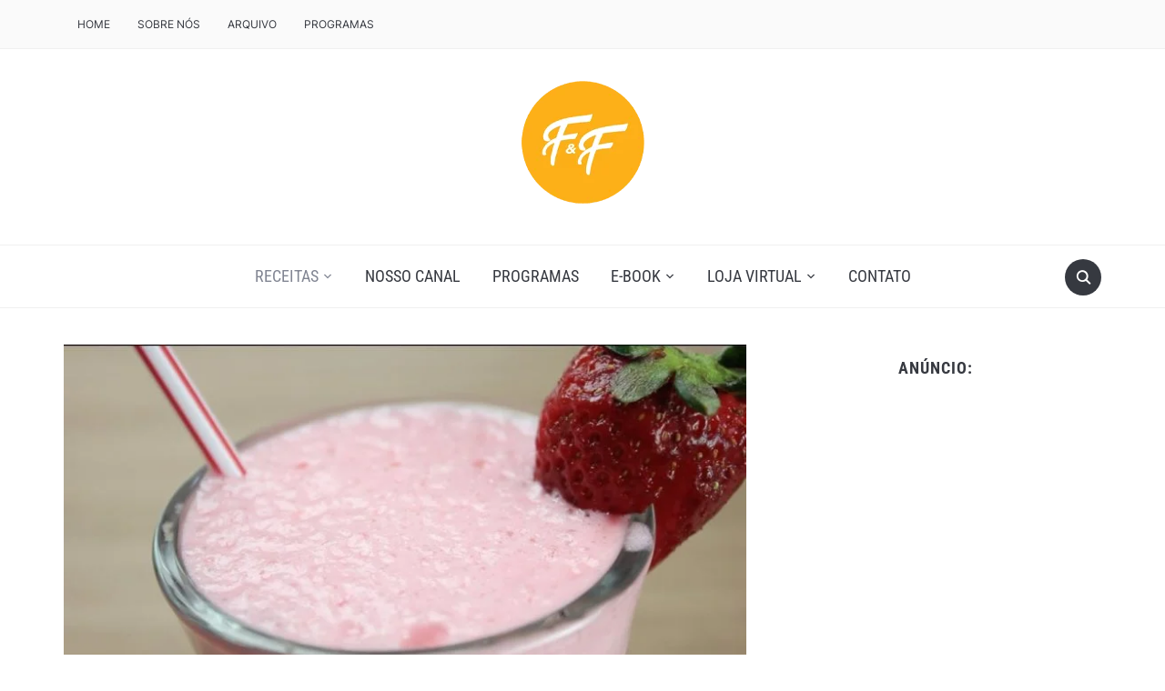

--- FILE ---
content_type: text/html; charset=UTF-8
request_url: https://fastandfit.com.br/milk-shake-fit-de-morango/
body_size: 25082
content:
<!DOCTYPE html>
<html lang="pt-BR">

<head>
	<meta charset="UTF-8" />
	<meta name="viewport" content="width=device-width, initial-scale=1">

	<link rel="profile" href="http://gmpg.org/xfn/11" />
	<link rel="pingback" href="https://fastandfit.com.br/xmlrpc.php" />
    <link rel="preload" as="font" href="https://fastandfit.com.br/wp-content/themes/foodica/assets/fonts/foodica.ttf" type="font/ttf" crossorigin>

	<meta name='robots' content='index, follow, max-image-preview:large, max-snippet:-1, max-video-preview:-1' />

<!-- Google Tag Manager for WordPress by gtm4wp.com -->
<script data-cfasync="false" data-pagespeed-no-defer>
	var gtm4wp_datalayer_name = "dataLayer";
	var dataLayer = dataLayer || [];
</script>
<!-- End Google Tag Manager for WordPress by gtm4wp.com -->
	<!-- This site is optimized with the Yoast SEO plugin v23.0 - https://yoast.com/wordpress/plugins/seo/ -->
	<title>Delicioso Milk Shake Fit de Morango - Fast &amp; Fit Brasil</title>
	<meta name="description" content="Milk Shake Fit de Morango! Receita de minuto: rápidos, fáceis e saudáveis! Auxília no emagrecimento com saúde e na Reeducação Alimentar!" />
	<link rel="canonical" href="https://fastandfit.com.br/milk-shake-fit-de-morango/" />
	<meta property="og:locale" content="pt_BR" />
	<meta property="og:type" content="article" />
	<meta property="og:title" content="Delicioso Milk Shake Fit de Morango - Fast &amp; Fit Brasil" />
	<meta property="og:description" content="Milk Shake Fit de Morango! Receita de minuto: rápidos, fáceis e saudáveis! Auxília no emagrecimento com saúde e na Reeducação Alimentar!" />
	<meta property="og:url" content="https://fastandfit.com.br/milk-shake-fit-de-morango/" />
	<meta property="og:site_name" content="Fast &amp; Fit Brasil" />
	<meta property="article:publisher" content="http://www.facebook.com/fastandfitbrasil" />
	<meta property="article:published_time" content="2019-05-16T19:42:18+00:00" />
	<meta property="article:modified_time" content="2020-12-09T00:54:46+00:00" />
	<meta property="og:image" content="https://fastandfit.com.br/wp-content/uploads/2019/05/maxresdefault-1-6.jpg" />
	<meta property="og:image:width" content="1280" />
	<meta property="og:image:height" content="720" />
	<meta property="og:image:type" content="image/jpeg" />
	<meta name="author" content="admin" />
	<meta name="twitter:card" content="summary_large_image" />
	<meta name="twitter:creator" content="@fastandfitbr" />
	<meta name="twitter:site" content="@fastandfitbr" />
	<meta name="twitter:label1" content="Escrito por" />
	<meta name="twitter:data1" content="admin" />
	<meta name="twitter:label2" content="Est. tempo de leitura" />
	<meta name="twitter:data2" content="1 minuto" />
	<script type="application/ld+json" class="yoast-schema-graph">{"@context":"https://schema.org","@graph":[{"@type":"Article","@id":"https://fastandfit.com.br/milk-shake-fit-de-morango/#article","isPartOf":{"@id":"https://fastandfit.com.br/milk-shake-fit-de-morango/"},"author":{"name":"admin","@id":"https://fastandfit.com.br/#/schema/person/f40a06a521cd2acb15e4e70a578587f5"},"headline":"Milk Shake Fit de Morango","datePublished":"2019-05-16T19:42:18+00:00","dateModified":"2020-12-09T00:54:46+00:00","mainEntityOfPage":{"@id":"https://fastandfit.com.br/milk-shake-fit-de-morango/"},"wordCount":270,"commentCount":2,"publisher":{"@id":"https://fastandfit.com.br/#organization"},"image":{"@id":"https://fastandfit.com.br/milk-shake-fit-de-morango/#primaryimage"},"thumbnailUrl":"https://fastandfit.com.br/wp-content/uploads/2019/05/maxresdefault-1-6.jpg","keywords":["emagrecer","emagrecimento","milk shake fit","milk shake light","milkshake","morango","receitas com suplemento","receitas do minuto","receitas fácil","receitas fit","receitas fit fáceis","seca barriga","seca gordura"],"articleSection":["Receitas","Snacks","Sobremesas","Sucos e Detox"],"inLanguage":"pt-BR","potentialAction":[{"@type":"CommentAction","name":"Comment","target":["https://fastandfit.com.br/milk-shake-fit-de-morango/#respond"]}]},{"@type":"WebPage","@id":"https://fastandfit.com.br/milk-shake-fit-de-morango/","url":"https://fastandfit.com.br/milk-shake-fit-de-morango/","name":"Delicioso Milk Shake Fit de Morango - Fast &amp; Fit Brasil","isPartOf":{"@id":"https://fastandfit.com.br/#website"},"primaryImageOfPage":{"@id":"https://fastandfit.com.br/milk-shake-fit-de-morango/#primaryimage"},"image":{"@id":"https://fastandfit.com.br/milk-shake-fit-de-morango/#primaryimage"},"thumbnailUrl":"https://fastandfit.com.br/wp-content/uploads/2019/05/maxresdefault-1-6.jpg","datePublished":"2019-05-16T19:42:18+00:00","dateModified":"2020-12-09T00:54:46+00:00","description":"Milk Shake Fit de Morango! Receita de minuto: rápidos, fáceis e saudáveis! Auxília no emagrecimento com saúde e na Reeducação Alimentar!","breadcrumb":{"@id":"https://fastandfit.com.br/milk-shake-fit-de-morango/#breadcrumb"},"inLanguage":"pt-BR","potentialAction":[{"@type":"ReadAction","target":["https://fastandfit.com.br/milk-shake-fit-de-morango/"]}]},{"@type":"ImageObject","inLanguage":"pt-BR","@id":"https://fastandfit.com.br/milk-shake-fit-de-morango/#primaryimage","url":"https://fastandfit.com.br/wp-content/uploads/2019/05/maxresdefault-1-6.jpg","contentUrl":"https://fastandfit.com.br/wp-content/uploads/2019/05/maxresdefault-1-6.jpg","width":1280,"height":720,"caption":"Milk Shake Fit de Morango"},{"@type":"BreadcrumbList","@id":"https://fastandfit.com.br/milk-shake-fit-de-morango/#breadcrumb","itemListElement":[{"@type":"ListItem","position":1,"name":"Início","item":"https://fastandfit.com.br/"},{"@type":"ListItem","position":2,"name":"Milk Shake Fit de Morango"}]},{"@type":"WebSite","@id":"https://fastandfit.com.br/#website","url":"https://fastandfit.com.br/","name":"Fast and Fit Brasil","description":"","publisher":{"@id":"https://fastandfit.com.br/#organization"},"potentialAction":[{"@type":"SearchAction","target":{"@type":"EntryPoint","urlTemplate":"https://fastandfit.com.br/?s={search_term_string}"},"query-input":"required name=search_term_string"}],"inLanguage":"pt-BR"},{"@type":"Organization","@id":"https://fastandfit.com.br/#organization","name":"Fast & Fit Brasil","url":"https://fastandfit.com.br/","logo":{"@type":"ImageObject","inLanguage":"pt-BR","@id":"https://fastandfit.com.br/#/schema/logo/image/","url":"https://fastandfit.com.br/wp-content/uploads/2019/07/logo-e1581513952666.png","contentUrl":"https://fastandfit.com.br/wp-content/uploads/2019/07/logo-e1581513952666.png","width":246,"height":67,"caption":"Fast & Fit Brasil"},"image":{"@id":"https://fastandfit.com.br/#/schema/logo/image/"},"sameAs":["http://www.facebook.com/fastandfitbrasil","https://x.com/fastandfitbr","http://www.instagram.com/fastandfitbrasil","http://youtube.com/FASTFITBRASIL"]},{"@type":"Person","@id":"https://fastandfit.com.br/#/schema/person/f40a06a521cd2acb15e4e70a578587f5","name":"admin"}]}</script>
	<!-- / Yoast SEO plugin. -->


<link rel='dns-prefetch' href='//assets.pinterest.com' />
<link rel='dns-prefetch' href='//www.googletagmanager.com' />
<link rel='dns-prefetch' href='//pagead2.googlesyndication.com' />
<link rel="alternate" type="application/rss+xml" title="Feed para Fast &amp; Fit Brasil &raquo;" href="https://fastandfit.com.br/feed/" />
<link rel="alternate" type="application/rss+xml" title="Feed de comentários para Fast &amp; Fit Brasil &raquo;" href="https://fastandfit.com.br/comments/feed/" />
<link rel="alternate" type="application/rss+xml" title="Feed de comentários para Fast &amp; Fit Brasil &raquo; Milk Shake Fit de Morango" href="https://fastandfit.com.br/milk-shake-fit-de-morango/feed/" />
		<!-- This site uses the Google Analytics by ExactMetrics plugin v8.11.1 - Using Analytics tracking - https://www.exactmetrics.com/ -->
							<script src="//www.googletagmanager.com/gtag/js?id=G-QYVNBY6J20"  data-cfasync="false" data-wpfc-render="false" type="text/javascript" async></script>
			<script data-cfasync="false" data-wpfc-render="false" type="text/javascript">
				var em_version = '8.11.1';
				var em_track_user = true;
				var em_no_track_reason = '';
								var ExactMetricsDefaultLocations = {"page_location":"https:\/\/fastandfit.com.br\/milk-shake-fit-de-morango\/","page_referrer":"https:\/\/fastandfit.com.br\/milk-shake-fit-de-morango"};
								if ( typeof ExactMetricsPrivacyGuardFilter === 'function' ) {
					var ExactMetricsLocations = (typeof ExactMetricsExcludeQuery === 'object') ? ExactMetricsPrivacyGuardFilter( ExactMetricsExcludeQuery ) : ExactMetricsPrivacyGuardFilter( ExactMetricsDefaultLocations );
				} else {
					var ExactMetricsLocations = (typeof ExactMetricsExcludeQuery === 'object') ? ExactMetricsExcludeQuery : ExactMetricsDefaultLocations;
				}

								var disableStrs = [
										'ga-disable-G-QYVNBY6J20',
									];

				/* Function to detect opted out users */
				function __gtagTrackerIsOptedOut() {
					for (var index = 0; index < disableStrs.length; index++) {
						if (document.cookie.indexOf(disableStrs[index] + '=true') > -1) {
							return true;
						}
					}

					return false;
				}

				/* Disable tracking if the opt-out cookie exists. */
				if (__gtagTrackerIsOptedOut()) {
					for (var index = 0; index < disableStrs.length; index++) {
						window[disableStrs[index]] = true;
					}
				}

				/* Opt-out function */
				function __gtagTrackerOptout() {
					for (var index = 0; index < disableStrs.length; index++) {
						document.cookie = disableStrs[index] + '=true; expires=Thu, 31 Dec 2099 23:59:59 UTC; path=/';
						window[disableStrs[index]] = true;
					}
				}

				if ('undefined' === typeof gaOptout) {
					function gaOptout() {
						__gtagTrackerOptout();
					}
				}
								window.dataLayer = window.dataLayer || [];

				window.ExactMetricsDualTracker = {
					helpers: {},
					trackers: {},
				};
				if (em_track_user) {
					function __gtagDataLayer() {
						dataLayer.push(arguments);
					}

					function __gtagTracker(type, name, parameters) {
						if (!parameters) {
							parameters = {};
						}

						if (parameters.send_to) {
							__gtagDataLayer.apply(null, arguments);
							return;
						}

						if (type === 'event') {
														parameters.send_to = exactmetrics_frontend.v4_id;
							var hookName = name;
							if (typeof parameters['event_category'] !== 'undefined') {
								hookName = parameters['event_category'] + ':' + name;
							}

							if (typeof ExactMetricsDualTracker.trackers[hookName] !== 'undefined') {
								ExactMetricsDualTracker.trackers[hookName](parameters);
							} else {
								__gtagDataLayer('event', name, parameters);
							}
							
						} else {
							__gtagDataLayer.apply(null, arguments);
						}
					}

					__gtagTracker('js', new Date());
					__gtagTracker('set', {
						'developer_id.dNDMyYj': true,
											});
					if ( ExactMetricsLocations.page_location ) {
						__gtagTracker('set', ExactMetricsLocations);
					}
										__gtagTracker('config', 'G-QYVNBY6J20', {"forceSSL":"true"} );
										window.gtag = __gtagTracker;										(function () {
						/* https://developers.google.com/analytics/devguides/collection/analyticsjs/ */
						/* ga and __gaTracker compatibility shim. */
						var noopfn = function () {
							return null;
						};
						var newtracker = function () {
							return new Tracker();
						};
						var Tracker = function () {
							return null;
						};
						var p = Tracker.prototype;
						p.get = noopfn;
						p.set = noopfn;
						p.send = function () {
							var args = Array.prototype.slice.call(arguments);
							args.unshift('send');
							__gaTracker.apply(null, args);
						};
						var __gaTracker = function () {
							var len = arguments.length;
							if (len === 0) {
								return;
							}
							var f = arguments[len - 1];
							if (typeof f !== 'object' || f === null || typeof f.hitCallback !== 'function') {
								if ('send' === arguments[0]) {
									var hitConverted, hitObject = false, action;
									if ('event' === arguments[1]) {
										if ('undefined' !== typeof arguments[3]) {
											hitObject = {
												'eventAction': arguments[3],
												'eventCategory': arguments[2],
												'eventLabel': arguments[4],
												'value': arguments[5] ? arguments[5] : 1,
											}
										}
									}
									if ('pageview' === arguments[1]) {
										if ('undefined' !== typeof arguments[2]) {
											hitObject = {
												'eventAction': 'page_view',
												'page_path': arguments[2],
											}
										}
									}
									if (typeof arguments[2] === 'object') {
										hitObject = arguments[2];
									}
									if (typeof arguments[5] === 'object') {
										Object.assign(hitObject, arguments[5]);
									}
									if ('undefined' !== typeof arguments[1].hitType) {
										hitObject = arguments[1];
										if ('pageview' === hitObject.hitType) {
											hitObject.eventAction = 'page_view';
										}
									}
									if (hitObject) {
										action = 'timing' === arguments[1].hitType ? 'timing_complete' : hitObject.eventAction;
										hitConverted = mapArgs(hitObject);
										__gtagTracker('event', action, hitConverted);
									}
								}
								return;
							}

							function mapArgs(args) {
								var arg, hit = {};
								var gaMap = {
									'eventCategory': 'event_category',
									'eventAction': 'event_action',
									'eventLabel': 'event_label',
									'eventValue': 'event_value',
									'nonInteraction': 'non_interaction',
									'timingCategory': 'event_category',
									'timingVar': 'name',
									'timingValue': 'value',
									'timingLabel': 'event_label',
									'page': 'page_path',
									'location': 'page_location',
									'title': 'page_title',
									'referrer' : 'page_referrer',
								};
								for (arg in args) {
																		if (!(!args.hasOwnProperty(arg) || !gaMap.hasOwnProperty(arg))) {
										hit[gaMap[arg]] = args[arg];
									} else {
										hit[arg] = args[arg];
									}
								}
								return hit;
							}

							try {
								f.hitCallback();
							} catch (ex) {
							}
						};
						__gaTracker.create = newtracker;
						__gaTracker.getByName = newtracker;
						__gaTracker.getAll = function () {
							return [];
						};
						__gaTracker.remove = noopfn;
						__gaTracker.loaded = true;
						window['__gaTracker'] = __gaTracker;
					})();
									} else {
										console.log("");
					(function () {
						function __gtagTracker() {
							return null;
						}

						window['__gtagTracker'] = __gtagTracker;
						window['gtag'] = __gtagTracker;
					})();
									}
			</script>
							<!-- / Google Analytics by ExactMetrics -->
		<script type="text/javascript">
/* <![CDATA[ */
window._wpemojiSettings = {"baseUrl":"https:\/\/s.w.org\/images\/core\/emoji\/15.0.3\/72x72\/","ext":".png","svgUrl":"https:\/\/s.w.org\/images\/core\/emoji\/15.0.3\/svg\/","svgExt":".svg","source":{"concatemoji":"https:\/\/fastandfit.com.br\/wp-includes\/js\/wp-emoji-release.min.js?ver=6.5.5"}};
/*! This file is auto-generated */
!function(i,n){var o,s,e;function c(e){try{var t={supportTests:e,timestamp:(new Date).valueOf()};sessionStorage.setItem(o,JSON.stringify(t))}catch(e){}}function p(e,t,n){e.clearRect(0,0,e.canvas.width,e.canvas.height),e.fillText(t,0,0);var t=new Uint32Array(e.getImageData(0,0,e.canvas.width,e.canvas.height).data),r=(e.clearRect(0,0,e.canvas.width,e.canvas.height),e.fillText(n,0,0),new Uint32Array(e.getImageData(0,0,e.canvas.width,e.canvas.height).data));return t.every(function(e,t){return e===r[t]})}function u(e,t,n){switch(t){case"flag":return n(e,"\ud83c\udff3\ufe0f\u200d\u26a7\ufe0f","\ud83c\udff3\ufe0f\u200b\u26a7\ufe0f")?!1:!n(e,"\ud83c\uddfa\ud83c\uddf3","\ud83c\uddfa\u200b\ud83c\uddf3")&&!n(e,"\ud83c\udff4\udb40\udc67\udb40\udc62\udb40\udc65\udb40\udc6e\udb40\udc67\udb40\udc7f","\ud83c\udff4\u200b\udb40\udc67\u200b\udb40\udc62\u200b\udb40\udc65\u200b\udb40\udc6e\u200b\udb40\udc67\u200b\udb40\udc7f");case"emoji":return!n(e,"\ud83d\udc26\u200d\u2b1b","\ud83d\udc26\u200b\u2b1b")}return!1}function f(e,t,n){var r="undefined"!=typeof WorkerGlobalScope&&self instanceof WorkerGlobalScope?new OffscreenCanvas(300,150):i.createElement("canvas"),a=r.getContext("2d",{willReadFrequently:!0}),o=(a.textBaseline="top",a.font="600 32px Arial",{});return e.forEach(function(e){o[e]=t(a,e,n)}),o}function t(e){var t=i.createElement("script");t.src=e,t.defer=!0,i.head.appendChild(t)}"undefined"!=typeof Promise&&(o="wpEmojiSettingsSupports",s=["flag","emoji"],n.supports={everything:!0,everythingExceptFlag:!0},e=new Promise(function(e){i.addEventListener("DOMContentLoaded",e,{once:!0})}),new Promise(function(t){var n=function(){try{var e=JSON.parse(sessionStorage.getItem(o));if("object"==typeof e&&"number"==typeof e.timestamp&&(new Date).valueOf()<e.timestamp+604800&&"object"==typeof e.supportTests)return e.supportTests}catch(e){}return null}();if(!n){if("undefined"!=typeof Worker&&"undefined"!=typeof OffscreenCanvas&&"undefined"!=typeof URL&&URL.createObjectURL&&"undefined"!=typeof Blob)try{var e="postMessage("+f.toString()+"("+[JSON.stringify(s),u.toString(),p.toString()].join(",")+"));",r=new Blob([e],{type:"text/javascript"}),a=new Worker(URL.createObjectURL(r),{name:"wpTestEmojiSupports"});return void(a.onmessage=function(e){c(n=e.data),a.terminate(),t(n)})}catch(e){}c(n=f(s,u,p))}t(n)}).then(function(e){for(var t in e)n.supports[t]=e[t],n.supports.everything=n.supports.everything&&n.supports[t],"flag"!==t&&(n.supports.everythingExceptFlag=n.supports.everythingExceptFlag&&n.supports[t]);n.supports.everythingExceptFlag=n.supports.everythingExceptFlag&&!n.supports.flag,n.DOMReady=!1,n.readyCallback=function(){n.DOMReady=!0}}).then(function(){return e}).then(function(){var e;n.supports.everything||(n.readyCallback(),(e=n.source||{}).concatemoji?t(e.concatemoji):e.wpemoji&&e.twemoji&&(t(e.twemoji),t(e.wpemoji)))}))}((window,document),window._wpemojiSettings);
/* ]]> */
</script>
<!-- fastandfit.com.br is managing ads with Advanced Ads --><script id="fasta-ready">
			window.advanced_ads_ready=function(e,a){a=a||"complete";var d=function(e){return"interactive"===a?"loading"!==e:"complete"===e};d(document.readyState)?e():document.addEventListener("readystatechange",(function(a){d(a.target.readyState)&&e()}),{once:"interactive"===a})},window.advanced_ads_ready_queue=window.advanced_ads_ready_queue||[];		</script>
		
<style id='wp-emoji-styles-inline-css' type='text/css'>

	img.wp-smiley, img.emoji {
		display: inline !important;
		border: none !important;
		box-shadow: none !important;
		height: 1em !important;
		width: 1em !important;
		margin: 0 0.07em !important;
		vertical-align: -0.1em !important;
		background: none !important;
		padding: 0 !important;
	}
</style>
<link rel='stylesheet' id='wp-block-library-css' href='https://fastandfit.com.br/wp-includes/css/dist/block-library/style.min.css?ver=6.5.5' type='text/css' media='all' />
<style id='wp-block-library-theme-inline-css' type='text/css'>
.wp-block-audio figcaption{color:#555;font-size:13px;text-align:center}.is-dark-theme .wp-block-audio figcaption{color:#ffffffa6}.wp-block-audio{margin:0 0 1em}.wp-block-code{border:1px solid #ccc;border-radius:4px;font-family:Menlo,Consolas,monaco,monospace;padding:.8em 1em}.wp-block-embed figcaption{color:#555;font-size:13px;text-align:center}.is-dark-theme .wp-block-embed figcaption{color:#ffffffa6}.wp-block-embed{margin:0 0 1em}.blocks-gallery-caption{color:#555;font-size:13px;text-align:center}.is-dark-theme .blocks-gallery-caption{color:#ffffffa6}.wp-block-image figcaption{color:#555;font-size:13px;text-align:center}.is-dark-theme .wp-block-image figcaption{color:#ffffffa6}.wp-block-image{margin:0 0 1em}.wp-block-pullquote{border-bottom:4px solid;border-top:4px solid;color:currentColor;margin-bottom:1.75em}.wp-block-pullquote cite,.wp-block-pullquote footer,.wp-block-pullquote__citation{color:currentColor;font-size:.8125em;font-style:normal;text-transform:uppercase}.wp-block-quote{border-left:.25em solid;margin:0 0 1.75em;padding-left:1em}.wp-block-quote cite,.wp-block-quote footer{color:currentColor;font-size:.8125em;font-style:normal;position:relative}.wp-block-quote.has-text-align-right{border-left:none;border-right:.25em solid;padding-left:0;padding-right:1em}.wp-block-quote.has-text-align-center{border:none;padding-left:0}.wp-block-quote.is-large,.wp-block-quote.is-style-large,.wp-block-quote.is-style-plain{border:none}.wp-block-search .wp-block-search__label{font-weight:700}.wp-block-search__button{border:1px solid #ccc;padding:.375em .625em}:where(.wp-block-group.has-background){padding:1.25em 2.375em}.wp-block-separator.has-css-opacity{opacity:.4}.wp-block-separator{border:none;border-bottom:2px solid;margin-left:auto;margin-right:auto}.wp-block-separator.has-alpha-channel-opacity{opacity:1}.wp-block-separator:not(.is-style-wide):not(.is-style-dots){width:100px}.wp-block-separator.has-background:not(.is-style-dots){border-bottom:none;height:1px}.wp-block-separator.has-background:not(.is-style-wide):not(.is-style-dots){height:2px}.wp-block-table{margin:0 0 1em}.wp-block-table td,.wp-block-table th{word-break:normal}.wp-block-table figcaption{color:#555;font-size:13px;text-align:center}.is-dark-theme .wp-block-table figcaption{color:#ffffffa6}.wp-block-video figcaption{color:#555;font-size:13px;text-align:center}.is-dark-theme .wp-block-video figcaption{color:#ffffffa6}.wp-block-video{margin:0 0 1em}.wp-block-template-part.has-background{margin-bottom:0;margin-top:0;padding:1.25em 2.375em}
</style>
<link rel='stylesheet' id='wpzoom-rcb-block-style-css-css' href='https://fastandfit.com.br/wp-content/plugins/recipe-card-blocks-by-wpzoom/dist/blocks.style.build.css?ver=3.3.1' type='text/css' media='all' />
<link rel='stylesheet' id='wpzoom-rcb-block-icon-fonts-css-css' href='https://fastandfit.com.br/wp-content/plugins/recipe-card-blocks-by-wpzoom/dist/assets/css/icon-fonts.build.css?ver=3.3.1' type='text/css' media='all' />
<style id='classic-theme-styles-inline-css' type='text/css'>
/*! This file is auto-generated */
.wp-block-button__link{color:#fff;background-color:#32373c;border-radius:9999px;box-shadow:none;text-decoration:none;padding:calc(.667em + 2px) calc(1.333em + 2px);font-size:1.125em}.wp-block-file__button{background:#32373c;color:#fff;text-decoration:none}
</style>
<style id='global-styles-inline-css' type='text/css'>
body{--wp--preset--color--black: #000000;--wp--preset--color--cyan-bluish-gray: #abb8c3;--wp--preset--color--white: #ffffff;--wp--preset--color--pale-pink: #f78da7;--wp--preset--color--vivid-red: #cf2e2e;--wp--preset--color--luminous-vivid-orange: #ff6900;--wp--preset--color--luminous-vivid-amber: #fcb900;--wp--preset--color--light-green-cyan: #7bdcb5;--wp--preset--color--vivid-green-cyan: #00d084;--wp--preset--color--pale-cyan-blue: #8ed1fc;--wp--preset--color--vivid-cyan-blue: #0693e3;--wp--preset--color--vivid-purple: #9b51e0;--wp--preset--gradient--vivid-cyan-blue-to-vivid-purple: linear-gradient(135deg,rgba(6,147,227,1) 0%,rgb(155,81,224) 100%);--wp--preset--gradient--light-green-cyan-to-vivid-green-cyan: linear-gradient(135deg,rgb(122,220,180) 0%,rgb(0,208,130) 100%);--wp--preset--gradient--luminous-vivid-amber-to-luminous-vivid-orange: linear-gradient(135deg,rgba(252,185,0,1) 0%,rgba(255,105,0,1) 100%);--wp--preset--gradient--luminous-vivid-orange-to-vivid-red: linear-gradient(135deg,rgba(255,105,0,1) 0%,rgb(207,46,46) 100%);--wp--preset--gradient--very-light-gray-to-cyan-bluish-gray: linear-gradient(135deg,rgb(238,238,238) 0%,rgb(169,184,195) 100%);--wp--preset--gradient--cool-to-warm-spectrum: linear-gradient(135deg,rgb(74,234,220) 0%,rgb(151,120,209) 20%,rgb(207,42,186) 40%,rgb(238,44,130) 60%,rgb(251,105,98) 80%,rgb(254,248,76) 100%);--wp--preset--gradient--blush-light-purple: linear-gradient(135deg,rgb(255,206,236) 0%,rgb(152,150,240) 100%);--wp--preset--gradient--blush-bordeaux: linear-gradient(135deg,rgb(254,205,165) 0%,rgb(254,45,45) 50%,rgb(107,0,62) 100%);--wp--preset--gradient--luminous-dusk: linear-gradient(135deg,rgb(255,203,112) 0%,rgb(199,81,192) 50%,rgb(65,88,208) 100%);--wp--preset--gradient--pale-ocean: linear-gradient(135deg,rgb(255,245,203) 0%,rgb(182,227,212) 50%,rgb(51,167,181) 100%);--wp--preset--gradient--electric-grass: linear-gradient(135deg,rgb(202,248,128) 0%,rgb(113,206,126) 100%);--wp--preset--gradient--midnight: linear-gradient(135deg,rgb(2,3,129) 0%,rgb(40,116,252) 100%);--wp--preset--font-size--small: 13px;--wp--preset--font-size--medium: 20px;--wp--preset--font-size--large: 36px;--wp--preset--font-size--x-large: 42px;--wp--preset--spacing--20: 0.44rem;--wp--preset--spacing--30: 0.67rem;--wp--preset--spacing--40: 1rem;--wp--preset--spacing--50: 1.5rem;--wp--preset--spacing--60: 2.25rem;--wp--preset--spacing--70: 3.38rem;--wp--preset--spacing--80: 5.06rem;--wp--preset--shadow--natural: 6px 6px 9px rgba(0, 0, 0, 0.2);--wp--preset--shadow--deep: 12px 12px 50px rgba(0, 0, 0, 0.4);--wp--preset--shadow--sharp: 6px 6px 0px rgba(0, 0, 0, 0.2);--wp--preset--shadow--outlined: 6px 6px 0px -3px rgba(255, 255, 255, 1), 6px 6px rgba(0, 0, 0, 1);--wp--preset--shadow--crisp: 6px 6px 0px rgba(0, 0, 0, 1);}:where(.is-layout-flex){gap: 0.5em;}:where(.is-layout-grid){gap: 0.5em;}body .is-layout-flex{display: flex;}body .is-layout-flex{flex-wrap: wrap;align-items: center;}body .is-layout-flex > *{margin: 0;}body .is-layout-grid{display: grid;}body .is-layout-grid > *{margin: 0;}:where(.wp-block-columns.is-layout-flex){gap: 2em;}:where(.wp-block-columns.is-layout-grid){gap: 2em;}:where(.wp-block-post-template.is-layout-flex){gap: 1.25em;}:where(.wp-block-post-template.is-layout-grid){gap: 1.25em;}.has-black-color{color: var(--wp--preset--color--black) !important;}.has-cyan-bluish-gray-color{color: var(--wp--preset--color--cyan-bluish-gray) !important;}.has-white-color{color: var(--wp--preset--color--white) !important;}.has-pale-pink-color{color: var(--wp--preset--color--pale-pink) !important;}.has-vivid-red-color{color: var(--wp--preset--color--vivid-red) !important;}.has-luminous-vivid-orange-color{color: var(--wp--preset--color--luminous-vivid-orange) !important;}.has-luminous-vivid-amber-color{color: var(--wp--preset--color--luminous-vivid-amber) !important;}.has-light-green-cyan-color{color: var(--wp--preset--color--light-green-cyan) !important;}.has-vivid-green-cyan-color{color: var(--wp--preset--color--vivid-green-cyan) !important;}.has-pale-cyan-blue-color{color: var(--wp--preset--color--pale-cyan-blue) !important;}.has-vivid-cyan-blue-color{color: var(--wp--preset--color--vivid-cyan-blue) !important;}.has-vivid-purple-color{color: var(--wp--preset--color--vivid-purple) !important;}.has-black-background-color{background-color: var(--wp--preset--color--black) !important;}.has-cyan-bluish-gray-background-color{background-color: var(--wp--preset--color--cyan-bluish-gray) !important;}.has-white-background-color{background-color: var(--wp--preset--color--white) !important;}.has-pale-pink-background-color{background-color: var(--wp--preset--color--pale-pink) !important;}.has-vivid-red-background-color{background-color: var(--wp--preset--color--vivid-red) !important;}.has-luminous-vivid-orange-background-color{background-color: var(--wp--preset--color--luminous-vivid-orange) !important;}.has-luminous-vivid-amber-background-color{background-color: var(--wp--preset--color--luminous-vivid-amber) !important;}.has-light-green-cyan-background-color{background-color: var(--wp--preset--color--light-green-cyan) !important;}.has-vivid-green-cyan-background-color{background-color: var(--wp--preset--color--vivid-green-cyan) !important;}.has-pale-cyan-blue-background-color{background-color: var(--wp--preset--color--pale-cyan-blue) !important;}.has-vivid-cyan-blue-background-color{background-color: var(--wp--preset--color--vivid-cyan-blue) !important;}.has-vivid-purple-background-color{background-color: var(--wp--preset--color--vivid-purple) !important;}.has-black-border-color{border-color: var(--wp--preset--color--black) !important;}.has-cyan-bluish-gray-border-color{border-color: var(--wp--preset--color--cyan-bluish-gray) !important;}.has-white-border-color{border-color: var(--wp--preset--color--white) !important;}.has-pale-pink-border-color{border-color: var(--wp--preset--color--pale-pink) !important;}.has-vivid-red-border-color{border-color: var(--wp--preset--color--vivid-red) !important;}.has-luminous-vivid-orange-border-color{border-color: var(--wp--preset--color--luminous-vivid-orange) !important;}.has-luminous-vivid-amber-border-color{border-color: var(--wp--preset--color--luminous-vivid-amber) !important;}.has-light-green-cyan-border-color{border-color: var(--wp--preset--color--light-green-cyan) !important;}.has-vivid-green-cyan-border-color{border-color: var(--wp--preset--color--vivid-green-cyan) !important;}.has-pale-cyan-blue-border-color{border-color: var(--wp--preset--color--pale-cyan-blue) !important;}.has-vivid-cyan-blue-border-color{border-color: var(--wp--preset--color--vivid-cyan-blue) !important;}.has-vivid-purple-border-color{border-color: var(--wp--preset--color--vivid-purple) !important;}.has-vivid-cyan-blue-to-vivid-purple-gradient-background{background: var(--wp--preset--gradient--vivid-cyan-blue-to-vivid-purple) !important;}.has-light-green-cyan-to-vivid-green-cyan-gradient-background{background: var(--wp--preset--gradient--light-green-cyan-to-vivid-green-cyan) !important;}.has-luminous-vivid-amber-to-luminous-vivid-orange-gradient-background{background: var(--wp--preset--gradient--luminous-vivid-amber-to-luminous-vivid-orange) !important;}.has-luminous-vivid-orange-to-vivid-red-gradient-background{background: var(--wp--preset--gradient--luminous-vivid-orange-to-vivid-red) !important;}.has-very-light-gray-to-cyan-bluish-gray-gradient-background{background: var(--wp--preset--gradient--very-light-gray-to-cyan-bluish-gray) !important;}.has-cool-to-warm-spectrum-gradient-background{background: var(--wp--preset--gradient--cool-to-warm-spectrum) !important;}.has-blush-light-purple-gradient-background{background: var(--wp--preset--gradient--blush-light-purple) !important;}.has-blush-bordeaux-gradient-background{background: var(--wp--preset--gradient--blush-bordeaux) !important;}.has-luminous-dusk-gradient-background{background: var(--wp--preset--gradient--luminous-dusk) !important;}.has-pale-ocean-gradient-background{background: var(--wp--preset--gradient--pale-ocean) !important;}.has-electric-grass-gradient-background{background: var(--wp--preset--gradient--electric-grass) !important;}.has-midnight-gradient-background{background: var(--wp--preset--gradient--midnight) !important;}.has-small-font-size{font-size: var(--wp--preset--font-size--small) !important;}.has-medium-font-size{font-size: var(--wp--preset--font-size--medium) !important;}.has-large-font-size{font-size: var(--wp--preset--font-size--large) !important;}.has-x-large-font-size{font-size: var(--wp--preset--font-size--x-large) !important;}
.wp-block-navigation a:where(:not(.wp-element-button)){color: inherit;}
:where(.wp-block-post-template.is-layout-flex){gap: 1.25em;}:where(.wp-block-post-template.is-layout-grid){gap: 1.25em;}
:where(.wp-block-columns.is-layout-flex){gap: 2em;}:where(.wp-block-columns.is-layout-grid){gap: 2em;}
.wp-block-pullquote{font-size: 1.5em;line-height: 1.6;}
</style>
<link rel='stylesheet' id='contact-form-7-css' href='https://fastandfit.com.br/wp-content/plugins/contact-form-7/includes/css/styles.css?ver=5.9.6' type='text/css' media='all' />
<link rel='stylesheet' id='mc4wp-form-themes-css' href='https://fastandfit.com.br/wp-content/plugins/mailchimp-for-wp/assets/css/form-themes.css?ver=4.9.13' type='text/css' media='all' />
<link rel='stylesheet' id='foodica-style-css' href='https://fastandfit.com.br/wp-content/themes/foodica/style.css?ver=1.2.1' type='text/css' media='all' />
<style id='foodica-style-inline-css' type='text/css'>
body, button, input, select, textarea {
font-family: 'Inter', sans-serif;
font-weight: 400;
}
@media screen and (min-width: 782px) {
body, button, input, select, textarea {
font-size: 16px;
line-height: 1.6;
} }
.navbar-brand-wpz h2 {
font-family: 'Annie Use Your Telescope', sans-serif;
font-weight: 400;
}
@media screen and (min-width: 782px) {
.navbar-brand-wpz h2 {
line-height: 1.2;
} }
.navbar-brand-wpz .site-description {
font-family: 'Roboto Condensed', sans-serif;
font-weight: 400;
}
@media screen and (min-width: 782px) {
.navbar-brand-wpz .site-description {
font-size: 16px;
line-height: 1.6;
} }
.top-navbar a {
font-family: 'Inter', sans-serif;
font-weight: 400;
}
@media screen and (min-width: 782px) {
.top-navbar a {
font-size: 12px;
line-height: 1.8;
} }
.main-navbar a {
font-family: 'Roboto Condensed', sans-serif;
font-weight: 400;
}
@media screen and (min-width: 782px) {
.main-navbar a {
font-size: 18px;
line-height: 1.6;
} }
.slicknav_nav a {
font-family: 'Roboto Condensed', sans-serif;
font-weight: 400;
}
@media screen and (max-width: 64em) {
.slicknav_nav a {
font-size: 18px;
line-height: 1.6;
} }
.slides li h3 a {
font-family: 'Inter', sans-serif;
font-weight: 500;
}
@media screen and (min-width: 782px) {
.slides li h3 a {
line-height: 1.2;
} }
.slides .slide_button a {
font-family: 'Roboto Condensed', sans-serif;
font-weight: 700;
}
@media screen and (min-width: 782px) {
.slides .slide_button a {
font-size: 14px;
line-height: 1.6;
} }
.widget h3.title {
font-family: 'Roboto Condensed', sans-serif;
font-weight: 700;
}
@media screen and (min-width: 782px) {
.widget h3.title {
font-size: 18px;
line-height: 1.8;
} }
.entry-title {
font-family: 'Inter', sans-serif;
font-weight: 600;
}
@media screen and (min-width: 782px) {
.entry-title {
font-size: 24px;
line-height: 1.4;
} }
.recent-posts .entry-content {
font-family: 'Inter', sans-serif;
font-weight: 400;
}
@media screen and (min-width: 782px) {
.recent-posts .entry-content {
font-size: 16px;
line-height: 1.8;
} }
.single h1.entry-title {
font-family: 'Inter', sans-serif;
font-weight: 600;
}
@media screen and (min-width: 782px) {
.single h1.entry-title {
line-height: 1.4;
} }
.single .entry-content, .page .entry-content {
font-family: 'Inter', sans-serif;
font-weight: 400;
}
@media screen and (min-width: 782px) {
.single .entry-content, .page .entry-content {
font-size: 16px;
line-height: 1.8;
} }
.page h1.entry-title {
font-family: 'Inter', sans-serif;
font-weight: 600;
}
@media screen and (min-width: 782px) {
.page h1.entry-title {
line-height: 1.4;
} }
.footer-menu ul li {
font-family: 'Roboto Condensed', sans-serif;
font-weight: 400;
}
@media screen and (min-width: 782px) {
.footer-menu ul li {
font-size: 16px;
line-height: 1.8;
} }

</style>
<link rel='stylesheet' id='foodica-style-mobile-css' href='https://fastandfit.com.br/wp-content/themes/foodica/assets/css/media-queries.css?ver=1.2.1' type='text/css' media='all' />
<link rel='stylesheet' id='foodica-google-fonts-css' href='https://fastandfit.com.br/wp-content/fonts/191504ce9e853c0b8366149da4256995.css?ver=1.3.0' type='text/css' media='all' />
<link rel='stylesheet' id='dashicons-css' href='https://fastandfit.com.br/wp-includes/css/dashicons.min.css?ver=6.5.5' type='text/css' media='all' />
<script type="text/javascript" src="https://fastandfit.com.br/wp-content/plugins/google-analytics-dashboard-for-wp/assets/js/frontend-gtag.min.js?ver=8.11.1" id="exactmetrics-frontend-script-js" async="async" data-wp-strategy="async"></script>
<script data-cfasync="false" data-wpfc-render="false" type="text/javascript" id='exactmetrics-frontend-script-js-extra'>/* <![CDATA[ */
var exactmetrics_frontend = {"js_events_tracking":"true","download_extensions":"zip,mp3,mpeg,pdf,docx,pptx,xlsx,rar","inbound_paths":"[{\"path\":\"\\\/go\\\/\",\"label\":\"affiliate\"},{\"path\":\"\\\/recommend\\\/\",\"label\":\"affiliate\"}]","home_url":"https:\/\/fastandfit.com.br","hash_tracking":"false","v4_id":"G-QYVNBY6J20"};/* ]]> */
</script>
<script type="text/javascript" src="https://fastandfit.com.br/wp-includes/js/jquery/jquery.min.js?ver=3.7.1" id="jquery-core-js"></script>
<script type="text/javascript" src="https://fastandfit.com.br/wp-includes/js/jquery/jquery-migrate.min.js?ver=3.4.1" id="jquery-migrate-js"></script>
<link rel="https://api.w.org/" href="https://fastandfit.com.br/wp-json/" /><link rel="alternate" type="application/json" href="https://fastandfit.com.br/wp-json/wp/v2/posts/5980" /><link rel="EditURI" type="application/rsd+xml" title="RSD" href="https://fastandfit.com.br/xmlrpc.php?rsd" />
<meta name="generator" content="WordPress 6.5.5" />
<link rel='shortlink' href='https://fastandfit.com.br/?p=5980' />
		<!-- Custom Logo: hide header text -->
		<style id="custom-logo-css" type="text/css">
			.site-description {
				position: absolute;
				clip: rect(1px, 1px, 1px, 1px);
			}
		</style>
		<link rel="alternate" type="application/json+oembed" href="https://fastandfit.com.br/wp-json/oembed/1.0/embed?url=https%3A%2F%2Ffastandfit.com.br%2Fmilk-shake-fit-de-morango%2F" />
<link rel="alternate" type="text/xml+oembed" href="https://fastandfit.com.br/wp-json/oembed/1.0/embed?url=https%3A%2F%2Ffastandfit.com.br%2Fmilk-shake-fit-de-morango%2F&#038;format=xml" />
<meta name="generator" content="Site Kit by Google 1.130.0" /><!-- Facebook Pixel Code -->
<script>
  !function(f,b,e,v,n,t,s)
  {if(f.fbq)return;n=f.fbq=function(){n.callMethod?
  n.callMethod.apply(n,arguments):n.queue.push(arguments)};
  if(!f._fbq)f._fbq=n;n.push=n;n.loaded=!0;n.version='2.0';
  n.queue=[];t=b.createElement(e);t.async=!0;
  t.src=v;s=b.getElementsByTagName(e)[0];
  s.parentNode.insertBefore(t,s)}(window, document,'script',
  'https://connect.facebook.net/en_US/fbevents.js');
  fbq('init', '552144125528408');
  fbq('track', 'PageView');
</script>
<noscript><img height="1" width="1" style="display:none"
  src="https://www.facebook.com/tr?id=552144125528408&ev=PageView&noscript=1"
/></noscript>
<!-- End Facebook Pixel Code -->
<!-- Google Tag Manager for WordPress by gtm4wp.com -->
<!-- GTM Container placement set to footer -->
<script data-cfasync="false" data-pagespeed-no-defer type="text/javascript">
	var dataLayer_content = {"pagePostType":"post","pagePostType2":"single-post","pageCategory":["receitas","snacks","doces","detox"],"pageAttributes":["emagrecer","emagrecimento","milk-shake-fit","milk-shake-light","milkshake","morango","receitas-com-suplemento","receitas-do-minuto","receitas-facil","receitas-fit","receitas-fit-faceis","seca-barriga","seca-gordura"],"pagePostAuthor":"admin"};
	dataLayer.push( dataLayer_content );
</script>
<script data-cfasync="false">
(function(w,d,s,l,i){w[l]=w[l]||[];w[l].push({'gtm.start':
new Date().getTime(),event:'gtm.js'});var f=d.getElementsByTagName(s)[0],
j=d.createElement(s),dl=l!='dataLayer'?'&l='+l:'';j.async=true;j.src=
'//www.googletagmanager.com/gtm.js?id='+i+dl;f.parentNode.insertBefore(j,f);
})(window,document,'script','dataLayer','GTM-WPCMJKB');
</script>
<!-- End Google Tag Manager for WordPress by gtm4wp.com -->		<script>
			document.documentElement.className = document.documentElement.className.replace('no-js', 'js');
		</script>
				<style>
			.no-js img.lazyload {
				display: none;
			}

			figure.wp-block-image img.lazyloading {
				min-width: 150px;
			}

						.lazyload, .lazyloading {
				opacity: 0;
			}

			.lazyloaded {
				opacity: 1;
				transition: opacity 400ms;
				transition-delay: 0ms;
			}

					</style>
		
<!-- Metatags do Google AdSense adicionado pelo Site Kit -->
<meta name="google-adsense-platform-account" content="ca-host-pub-2644536267352236">
<meta name="google-adsense-platform-domain" content="sitekit.withgoogle.com">
<!-- Fim das metatags do Google AdSense adicionado pelo Site Kit -->
<style type="text/css" id="custom-background-css">
body.custom-background { background-color: #ffffff; }
</style>
	
<!-- Snippet do Google Adsense adicionado pelo Site Kit -->
<script type="text/javascript" async="async" src="https://pagead2.googlesyndication.com/pagead/js/adsbygoogle.js?client=ca-pub-6750698273344506&amp;host=ca-host-pub-2644536267352236" crossorigin="anonymous"></script>

<!-- Finalizar o snippet do Google Adsense adicionado pelo Site Kit -->

    <style type="text/css">

        .footer-menu {background-color:#fca000;
}
    </style>

    <script  async src="https://pagead2.googlesyndication.com/pagead/js/adsbygoogle.js?client=ca-pub-6750698273344506" crossorigin="anonymous"></script>
</head>

<body class="post-template-default single single-post postid-5980 single-format-standard custom-background wp-custom-logo front-page-layout-right-sidebar aa-prefix-fasta-">

    
	<div class="page-wrap">

        <header class="site-header">

            <nav class="top-navbar" role="navigation">

                <div class="inner-wrap">

                    <div class="header_social">
                        
                    </div>

                    <div id="navbar-top">

                        <div class="menu-top-menu-container"><ul id="menu-top-menu" class="navbar-wpz dropdown sf-menu"><li id="menu-item-5651" class="menu-item menu-item-type-custom menu-item-object-custom menu-item-5651"><a href="http://dashblog.hercules-design.com/">Home</a></li>
<li id="menu-item-5677" class="menu-item menu-item-type-post_type menu-item-object-page menu-item-5677"><a href="https://fastandfit.com.br/about-me/">SOBRE NÓS</a></li>
<li id="menu-item-5678" class="menu-item menu-item-type-post_type menu-item-object-page menu-item-home menu-item-5678"><a href="https://fastandfit.com.br/archives/">ARQUIVO</a></li>
<li id="menu-item-5679" class="menu-item menu-item-type-post_type menu-item-object-page menu-item-5679"><a href="https://fastandfit.com.br/series/">PROGRAMAS</a></li>
</ul></div>
                    </div><!-- #navbar-top -->

                </div><!-- ./inner-wrap -->

            </nav><!-- .navbar -->

            <div class="clear"></div>


            <div class="inner-wrap">

                <div class="navbar-brand-wpz">

                   <a href="https://fastandfit.com.br/" class="custom-logo-link" rel="home"><img width="135" height="135" data-src="https://fastandfit.com.br/wp-content/uploads/2022/02/01.png" class="custom-logo lazyload" alt="logo" decoding="async" src="[data-uri]" style="--smush-placeholder-width: 135px; --smush-placeholder-aspect-ratio: 135/135;" /><noscript><img width="135" height="135" src="https://fastandfit.com.br/wp-content/uploads/2022/02/01.png" class="custom-logo" alt="logo" decoding="async" /></noscript></a>
                    <p class="site-description"></p>

                </div><!-- .navbar-brand -->

            </div>


            <nav class="main-navbar" role="navigation">

                <div class="inner-wrap">

                    <div id="sb-search" class="sb-search">
                        <form method="get" id="searchform" action="https://fastandfit.com.br//">
    <input type="search" class="sb-search-input" placeholder="Enter your keywords..."  name="s" id="s" />
    <input type="submit" id="searchsubmit" class="sb-search-submit" value="Search" />
    <span class="sb-icon-search"></span>
</form>                    </div>


                    <div class="navbar-header-main">
                        <div id="menu-main-slide" class="menu-menu-principal-container"><ul id="menu-menu-principal" class="menu"><li id="menu-item-456" class="menu-item menu-item-type-taxonomy menu-item-object-category current-post-ancestor current-menu-parent current-post-parent menu-item-has-children menu-item-456"><a href="https://fastandfit.com.br/category/receitas/">Receitas</a>
<ul class="sub-menu">
	<li id="menu-item-158" class="menu-item menu-item-type-taxonomy menu-item-object-category menu-item-158"><a href="https://fastandfit.com.br/category/salgados/">ALMOÇO/JANTAR</a></li>
	<li id="menu-item-155" class="menu-item menu-item-type-taxonomy menu-item-object-category current-post-ancestor current-menu-parent current-post-parent menu-item-155"><a href="https://fastandfit.com.br/category/doces/">SOBREMESAS</a></li>
	<li id="menu-item-157" class="menu-item menu-item-type-taxonomy menu-item-object-category current-post-ancestor current-menu-parent current-post-parent menu-item-157"><a href="https://fastandfit.com.br/category/detox/">SUCOS/DETOX</a></li>
	<li id="menu-item-156" class="menu-item menu-item-type-taxonomy menu-item-object-category current-post-ancestor current-menu-parent current-post-parent menu-item-156"><a href="https://fastandfit.com.br/category/snacks/">SNACKS</a></li>
</ul>
</li>
<li id="menu-item-161" class="menu-item menu-item-type-custom menu-item-object-custom menu-item-161"><a href="http://youtube.com/c/FastFitBrasil">NOSSO CANAL</a></li>
<li id="menu-item-458" class="menu-item menu-item-type-custom menu-item-object-custom menu-item-home menu-item-458"><a href="https://fastandfit.com.br">PROGRAMAS</a></li>
<li id="menu-item-5764" class="menu-item menu-item-type-custom menu-item-object-custom menu-item-has-children menu-item-5764"><a href="https://pages.hotmart.com/w10579104i/as-50-melhores-receitas-doces-e-salgadas-fit-para-sua-dieta-ebook/">E-BOOK</a>
<ul class="sub-menu">
	<li id="menu-item-5772" class="menu-item menu-item-type-custom menu-item-object-custom menu-item-5772"><a href="https://fastandfit.com.br/e-book/">500 RECEITAS FIT</a></li>
</ul>
</li>
<li id="menu-item-321" class="menu-item menu-item-type-custom menu-item-object-custom menu-item-has-children menu-item-321"><a>LOJA VIRTUAL</a>
<ul class="sub-menu">
	<li id="menu-item-5760" class="menu-item menu-item-type-custom menu-item-object-custom menu-item-5760"><a href="https://www.fastfitshop.com.br/produtos/edulcorantes-adocantes/255">ADOÇANTES</a></li>
	<li id="menu-item-5758" class="menu-item menu-item-type-custom menu-item-object-custom menu-item-5758"><a href="https://www.fastfitshop.com.br/produtos/caldas-doces/201">CALDAS DOCES</a></li>
	<li id="menu-item-5759" class="menu-item menu-item-type-custom menu-item-object-custom menu-item-5759"><a href="https://www.fastfitshop.com.br/produtos/chocolate-proteico/252">CHOCOLATES FIT</a></li>
	<li id="menu-item-5761" class="menu-item menu-item-type-custom menu-item-object-custom menu-item-5761"><a href="https://www.fastfitshop.com.br/produtos/molhos/251">MOLHOS LIGHT</a></li>
	<li id="menu-item-5757" class="menu-item menu-item-type-custom menu-item-object-custom menu-item-5757"><a href="https://www.fastfitshop.com.br/produtos/pastas-de-amendoim/186">PASTAS DE AMENDOIM</a></li>
	<li id="menu-item-5756" class="menu-item menu-item-type-custom menu-item-object-custom menu-item-5756"><a href="http://fastfitshop.com.br">SUPLEMENTOS</a></li>
	<li id="menu-item-5762" class="menu-item menu-item-type-custom menu-item-object-custom menu-item-5762"><a href="https://www.fastfitshop.com.br/produtos/temperos/253">TEMPERO LIGHT</a></li>
	<li id="menu-item-5763" class="menu-item menu-item-type-custom menu-item-object-custom menu-item-5763"><a href="https://www.fastfitshop.com.br">+ PRODUTOS</a></li>
</ul>
</li>
<li id="menu-item-5803" class="menu-item menu-item-type-custom menu-item-object-custom menu-item-5803"><a href="http://www.padrim.com.br/fastandfitbrasil">CONTATO</a></li>
</ul></div>
                    </div>

                    <div id="navbar-main">

                        <div class="menu-menu-principal-container"><ul id="menu-menu-principal-1" class="navbar-wpz dropdown sf-menu"><li class="menu-item menu-item-type-taxonomy menu-item-object-category current-post-ancestor current-menu-parent current-post-parent menu-item-has-children menu-item-456"><a href="https://fastandfit.com.br/category/receitas/">Receitas</a>
<ul class="sub-menu">
	<li class="menu-item menu-item-type-taxonomy menu-item-object-category menu-item-158"><a href="https://fastandfit.com.br/category/salgados/">ALMOÇO/JANTAR</a></li>
	<li class="menu-item menu-item-type-taxonomy menu-item-object-category current-post-ancestor current-menu-parent current-post-parent menu-item-155"><a href="https://fastandfit.com.br/category/doces/">SOBREMESAS</a></li>
	<li class="menu-item menu-item-type-taxonomy menu-item-object-category current-post-ancestor current-menu-parent current-post-parent menu-item-157"><a href="https://fastandfit.com.br/category/detox/">SUCOS/DETOX</a></li>
	<li class="menu-item menu-item-type-taxonomy menu-item-object-category current-post-ancestor current-menu-parent current-post-parent menu-item-156"><a href="https://fastandfit.com.br/category/snacks/">SNACKS</a></li>
</ul>
</li>
<li class="menu-item menu-item-type-custom menu-item-object-custom menu-item-161"><a href="http://youtube.com/c/FastFitBrasil">NOSSO CANAL</a></li>
<li class="menu-item menu-item-type-custom menu-item-object-custom menu-item-home menu-item-458"><a href="https://fastandfit.com.br">PROGRAMAS</a></li>
<li class="menu-item menu-item-type-custom menu-item-object-custom menu-item-has-children menu-item-5764"><a href="https://pages.hotmart.com/w10579104i/as-50-melhores-receitas-doces-e-salgadas-fit-para-sua-dieta-ebook/">E-BOOK</a>
<ul class="sub-menu">
	<li class="menu-item menu-item-type-custom menu-item-object-custom menu-item-5772"><a href="https://fastandfit.com.br/e-book/">500 RECEITAS FIT</a></li>
</ul>
</li>
<li class="menu-item menu-item-type-custom menu-item-object-custom menu-item-has-children menu-item-321"><a>LOJA VIRTUAL</a>
<ul class="sub-menu">
	<li class="menu-item menu-item-type-custom menu-item-object-custom menu-item-5760"><a href="https://www.fastfitshop.com.br/produtos/edulcorantes-adocantes/255">ADOÇANTES</a></li>
	<li class="menu-item menu-item-type-custom menu-item-object-custom menu-item-5758"><a href="https://www.fastfitshop.com.br/produtos/caldas-doces/201">CALDAS DOCES</a></li>
	<li class="menu-item menu-item-type-custom menu-item-object-custom menu-item-5759"><a href="https://www.fastfitshop.com.br/produtos/chocolate-proteico/252">CHOCOLATES FIT</a></li>
	<li class="menu-item menu-item-type-custom menu-item-object-custom menu-item-5761"><a href="https://www.fastfitshop.com.br/produtos/molhos/251">MOLHOS LIGHT</a></li>
	<li class="menu-item menu-item-type-custom menu-item-object-custom menu-item-5757"><a href="https://www.fastfitshop.com.br/produtos/pastas-de-amendoim/186">PASTAS DE AMENDOIM</a></li>
	<li class="menu-item menu-item-type-custom menu-item-object-custom menu-item-5756"><a href="http://fastfitshop.com.br">SUPLEMENTOS</a></li>
	<li class="menu-item menu-item-type-custom menu-item-object-custom menu-item-5762"><a href="https://www.fastfitshop.com.br/produtos/temperos/253">TEMPERO LIGHT</a></li>
	<li class="menu-item menu-item-type-custom menu-item-object-custom menu-item-5763"><a href="https://www.fastfitshop.com.br">+ PRODUTOS</a></li>
</ul>
</li>
<li class="menu-item menu-item-type-custom menu-item-object-custom menu-item-5803"><a href="http://www.padrim.com.br/fastandfitbrasil">CONTATO</a></li>
</ul></div>
                    </div><!-- #navbar-main -->

                </div><!-- ./inner-wrap -->

            </nav><!-- .main-navbar -->

            <div class="clear"></div>

        </header><!-- .site-header -->

        <div class="inner-wrap">
    <main id="main" class="site-main" role="main">

        
            <div class="content-area">

                

<article id="post-5980" class="post-5980 post type-post status-publish format-standard has-post-thumbnail hentry category-receitas category-snacks category-doces category-detox tag-emagrecer tag-emagrecimento tag-milk-shake-fit tag-milk-shake-light tag-milkshake tag-morango tag-receitas-com-suplemento tag-receitas-do-minuto tag-receitas-facil tag-receitas-fit tag-receitas-fit-faceis tag-seca-barriga tag-seca-gordura">

            <div class="post-thumb">
            <img width="750" height="422" src="https://fastandfit.com.br/wp-content/uploads/2019/05/maxresdefault-1-6.jpg" class="attachment-foodica-loop-sticky size-foodica-loop-sticky wp-post-image" alt="Milk Shake Fit de Morango" decoding="async" fetchpriority="high" srcset="https://fastandfit.com.br/wp-content/uploads/2019/05/maxresdefault-1-6.jpg 1280w, https://fastandfit.com.br/wp-content/uploads/2019/05/maxresdefault-1-6-300x169.jpg 300w, https://fastandfit.com.br/wp-content/uploads/2019/05/maxresdefault-1-6-768x432.jpg 768w, https://fastandfit.com.br/wp-content/uploads/2019/05/maxresdefault-1-6-1024x576.jpg 1024w" sizes="(max-width: 750px) 100vw, 750px" />        </div>
    
    <header class="entry-header">
        <h1 class="entry-title">Milk Shake Fit de Morango</h1>        <div class="entry-meta">
            <span class="entry-author">Written by <a href="https://fastandfit.com.br/author/admin/" title="Posts de admin" rel="author">admin</a></span>            <span class="entry-date">on <time class="entry-date" datetime="2019-05-16T19:42:18+00:00">16 de maio de 2019</time> </span>
            <span class="entry-category">in <a href="https://fastandfit.com.br/category/receitas/" rel="category tag">Receitas</a>, <a href="https://fastandfit.com.br/category/snacks/" rel="category tag">Snacks</a>, <a href="https://fastandfit.com.br/category/doces/" rel="category tag">Sobremesas</a>, <a href="https://fastandfit.com.br/category/detox/" rel="category tag">Sucos e Detox</a></span>
                    </div>
    </header><!-- .entry-header -->


    <div class="entry-content">
        
<figure class="wp-block-embed-youtube wp-block-embed is-type-video is-provider-youtube wp-embed-aspect-16-9 wp-has-aspect-ratio"><div class="wp-block-embed__wrapper">
<iframe title="Milk Shake Fit de Morango" width="750" height="422" data-src="https://www.youtube.com/embed/CTrpL7M01Oc?feature=oembed" frameborder="0" allow="accelerometer; autoplay; clipboard-write; encrypted-media; gyroscope; picture-in-picture" allowfullscreen src="[data-uri]" class="lazyload" data-load-mode="1"></iframe>
</div></figure>



<p>Aprenda nesse artigo como fazer uma receita fit com somente 5 ingredientes e que fica surreal de tão gostoso! É o Milk Shake Fit de Morango! Esse shake é delicioso, e além disso essa receita também super saudável e contém bastante proteína!</p>



<p><strong><em>QUER RECEBER TODAS NOSSAS RECEITAS NA HORA? INSCREVA-SE EM NOSSO CANAL! <a href="https://www.youtube.com/fastfitbrasil">https://www.youtube.com/fastfitbrasil</a></em></strong></p>



<p>Com a tecnologia de hoje em dia, existem wheys de vários preços, tamanhos e sabores e além disso, é uma excelente fonte de proteínas! Dá pra fazer várias receitas e também com vários sabores diferentes!</p>



<p>Olha só essas opções de whey: <a href="https://www.fastfitshop.com.br/produto/best-whey-907g/1410">https://www.fastfitshop.com.br/produto/best-whey-907g/1410</a></p>



<h4 class="wp-block-heading">Benefícios do Whey Protein:</h4>



<ul><li>Auxilia na redução de gordura corporal;</li><li>Fortalece o sistema imunológico;</li><li>Prolonga o efeito de saciedade;</li><li>Promove bem-estar e disposição, reduzindo estresse.</li><li>Colabora para o ganho de massa muscular magra;</li><li>Ajuda na recuperação muscular;</li><li>Melhora o sistema cardiovascular;</li><li>Previne a perda óssea e muscular.</li></ul>



<p>Gostou? Então deixo aqui novamente o link e um CUPOM DE DESCONTO! Use o cupom FASTANDFIT para um desconto exclusivo: Olha só essas opções de whey: <a href="https://www.fastfitshop.com.br/produto/best-whey-907g/1410">https://www.fastfitshop.com.br/produto/best-whey-907g/1410</a></p>



<p>Enfim, gostou da nossa receita de Milk Shake Fit de Morango? Então eu tenho certeza absoluta que você e sua família vão amar o <a href="https://fastandfit.com.br/milk-shake-fit-de-3-ingredientes/">milk shake de 3 ingredientes</a> e o <a href="https://fastandfit.com.br/milk-shake-fit-de-banana-com-chocolate/">milk shake bicolor</a>!</p>



<p>PARA FINALIZAR, <em><a href="http://instagram.com/fastandfitbrasil">CLIQUE AQUI</a> E SIGA NOSSO INSTAGRAM PARA RECEBER DIARIAMENTE NOSSAS RECEITAS, CONTEÚDOS E PROMOÇÕES!</em></p>


<div class="wp-block-wpzoom-recipe-card-block-recipe-card is-style-newdesign header-content-align-left block-alignment-left" id="wpzoom-recipe-card"><div class="recipe-card-image">
				<figure>
					<img decoding="async" width="750" height="422" data-src="https://fastandfit.com.br/wp-content/uploads/2019/05/maxresdefault-1-6-1024x576.jpg" class="wpzoom-recipe-card-image lazyload" alt="Milk Shake Fit de Morango" id="5981" data-srcset="https://fastandfit.com.br/wp-content/uploads/2019/05/maxresdefault-1-6-1024x576.jpg 1024w, https://fastandfit.com.br/wp-content/uploads/2019/05/maxresdefault-1-6-300x169.jpg 300w, https://fastandfit.com.br/wp-content/uploads/2019/05/maxresdefault-1-6-768x432.jpg 768w, https://fastandfit.com.br/wp-content/uploads/2019/05/maxresdefault-1-6.jpg 1280w" data-sizes="(max-width: 750px) 100vw, 750px" src="[data-uri]" style="--smush-placeholder-width: 750px; --smush-placeholder-aspect-ratio: 750/422;" /><noscript><img decoding="async" width="750" height="422" src="https://fastandfit.com.br/wp-content/uploads/2019/05/maxresdefault-1-6-1024x576.jpg" class="wpzoom-recipe-card-image" alt="Milk Shake Fit de Morango" id="5981" srcset="https://fastandfit.com.br/wp-content/uploads/2019/05/maxresdefault-1-6-1024x576.jpg 1024w, https://fastandfit.com.br/wp-content/uploads/2019/05/maxresdefault-1-6-300x169.jpg 300w, https://fastandfit.com.br/wp-content/uploads/2019/05/maxresdefault-1-6-768x432.jpg 768w, https://fastandfit.com.br/wp-content/uploads/2019/05/maxresdefault-1-6.jpg 1280w" sizes="(max-width: 750px) 100vw, 750px" /></noscript>
					<figcaption>
						<div class="wpzoom-recipe-card-pinit">
	            <a class="btn-pinit-link no-print" target="_blank" data-pin-do="buttonPin" href="https://www.pinterest.com/pin/create/button/?url=https://fastandfit.com.br/milk-shake-fit-de-morango/&#038;media=https://fastandfit.com.br/wp-content/uploads/2019/05/maxresdefault-1-6-1024x576.jpg&#038;description=Milk%20Shake%20Fit%20de%20Morango" data-pin-custom="true" >
	            	<SVG class="wpzoom-rcb-icon-pinit-link" enable-background="new 0 0 30 30" height="30px" id="Pinterest" version="1.1" viewBox="0 0 30 30" width="30px" xmlns="http://www.w3.org/2000/svg">
 	            	    <Path class="wpzoom-rcb-pinit-icon" d="M16,0C7.813,0,3,6.105,3,11c0,2.964,2,6,3,6s2,0,2-1s-2-2-2-5c0-4.354,4.773-8,10-8c4.627,0,7,3.224,7,7  c0,4.968-2.735,9-6,9c-1.803,0-3.433-1.172-3-3c0.519-2.184,1-2,2-6c0.342-1.368-0.433-3-2-3c-1.843,0-4,1.446-4,4c0,1.627,1,3,1,3  s-2.245,7.863-2.576,9.263C7.766,26.049,6.938,30,7.938,30S10,28,12,23c0.295-0.738,1-3,1-3c0.599,1.142,3.14,2,5,2  c5.539,0,9-5.24,9-12C27,4.888,22.58,0,16,0z" />
 	            	</SVG>
	            	<span>Pin</span>
	            </a>
	        </div><div class="wpzoom-recipe-card-print-link">
	            <a class="btn-print-link no-print" href="#wpzoom-recipe-card" title="Print directions..." style="background-color: #FFA921; box-shadow: 0 5px 40px #FFA921;" data-servings-size="1" data-recipe-id="5980">
	            	<SVG class="wpzoom-rcb-icon-print-link" viewBox="0 0 32 32" width="32" height="32" xmlns="http://www.w3.org/2000/svg">
 	            	    <g data-name="Layer 55" id="Layer_55">
 	            	        <Path class="wpzoom-rcb-print-icon" d="M28,25H25a1,1,0,0,1,0-2h3a1,1,0,0,0,1-1V10a1,1,0,0,0-1-1H4a1,1,0,0,0-1,1V22a1,1,0,0,0,1,1H7a1,1,0,0,1,0,2H4a3,3,0,0,1-3-3V10A3,3,0,0,1,4,7H28a3,3,0,0,1,3,3V22A3,3,0,0,1,28,25Z" />
 	            	        <Path class="wpzoom-rcb-print-icon" d="M25,31H7a1,1,0,0,1-1-1V20a1,1,0,0,1,1-1H25a1,1,0,0,1,1,1V30A1,1,0,0,1,25,31ZM8,29H24V21H8Z" />
 	            	        <Path class="wpzoom-rcb-print-icon" d="M25,9a1,1,0,0,1-1-1V3H8V8A1,1,0,0,1,6,8V2A1,1,0,0,1,7,1H25a1,1,0,0,1,1,1V8A1,1,0,0,1,25,9Z" />
 	            	        <rect class="wpzoom-rcb-print-icon" height="2" width="2" x="24" y="11" />
 	            	        <rect class="wpzoom-rcb-print-icon" height="2" width="4" x="18" y="11" />
 	            	    </g>
 	            	</SVG>
	                <span>Print</span>
	            </a>
	        </div>
		            </figcaption>
				</figure>
			</div>
			<div class="recipe-card-heading">
				<h2 class="recipe-card-title">Milk Shake Fit de Morango</h2></div><div class="recipe-card-details"><div class="details-items"><div class="detail-item detail-item-0"><span class="detail-item-icon oldicon oldicon-food" style="color: #FFA921;"></span><span class="detail-item-label">Rendimento</span><p class="detail-item-value">1</p><span class="detail-item-unit">copo</span></div><div class="detail-item detail-item-1"><span class="detail-item-icon oldicon oldicon-clock" style="color: #FFA921;"></span><span class="detail-item-label">Tempo de Preparo</span><p class="detail-item-value">5</p><span class="detail-item-unit">minutes</span></div><div class="detail-item detail-item-3"><span class="detail-item-icon foodicons foodicons-fire-flames" style="color: #FFA921;"></span><span class="detail-item-label">Calorias</span><p class="detail-item-value">447</p><span class="detail-item-unit">kcal</span></div></div></div><p class="recipe-card-summary no-print">Milk Shake Fit de Morango! Receita de minuto: rápidos, fáceis e saudáveis! Auxília no emagrecimento com saúde e na Reeducação Alimentar!</p><div class="recipe-card-ingredients"><h3 class="ingredients-title">Ingredientes</h3><ul class="ingredients-list layout-1-column"><li id="wpzoom-rcb-ingredient-item-5eb06626811aa" class="ingredient-item"><span class="tick-circle" style="border: 2px solid #FFA921;"></span><p class="ingredient-item-name is-strikethrough-active"><span class="wpzoom-rcb-ingredient-name">6 morangos</span></p></li><li id="wpzoom-rcb-ingredient-item-5eb06626811ab" class="ingredient-item"><span class="tick-circle" style="border: 2px solid #FFA921;"></span><p class="ingredient-item-name is-strikethrough-active"><span class="wpzoom-rcb-ingredient-name">4 cubos de gelo</span></p></li><li id="wpzoom-rcb-ingredient-item-5eb06626811ac" class="ingredient-item"><span class="tick-circle" style="border: 2px solid #FFA921;"></span><p class="ingredient-item-name is-strikethrough-active"><span class="wpzoom-rcb-ingredient-name">1/2 xícara de iogurte zero</span></p></li><li id="wpzoom-rcb-ingredient-item-5eb06626811ad" class="ingredient-item"><span class="tick-circle" style="border: 2px solid #FFA921;"></span><p class="ingredient-item-name is-strikethrough-active"><span class="wpzoom-rcb-ingredient-name">1 xícara de leite desnatado</span></p></li><li id="wpzoom-rcb-ingredient-item-158862024293083" class="ingredient-item"><span class="tick-circle" style="border: 2px solid #FFA921;"></span><p class="ingredient-item-name is-strikethrough-active"><span class="wpzoom-rcb-ingredient-name">2 scoops de whey protein de baunilha</span></p></li></ul></div><div class="recipe-card-directions"><h3 class="directions-title">Modo de Preparo</h3><ul class="directions-list"><li id="wpzoom-rcb-direction-step-5eb0be85bae79" class="direction-step">Bata todos os ingredientes no liquidificador.</li><li id="wpzoom-rcb-direction-step-5eb0be85bae7a" class="direction-step">Sirva gelado.</li></ul></div><div class="recipe-card-video no-print"><h3 class="video-title">Vídeo da Receita</h3><iframe loading="lazy" title="Milk Shake Fit de Morango" width="750" height="422" data-src="https://www.youtube.com/embed/CTrpL7M01Oc?feature=oembed" frameborder="0" allow="accelerometer; autoplay; clipboard-write; encrypted-media; gyroscope; picture-in-picture; web-share" allowfullscreen src="[data-uri]" class="lazyload" data-load-mode="1"></iframe></div><div class="recipe-card-notes">
					<h3 class="notes-title">Macros</h3>
					<ul class="recipe-card-notes-list"><li>Carboidratos: 43g</li><li>Gorduras: 2g</li><li>Proteínas: 61g</li></ul>
				</div><script type="application/ld+json">{"@context":"https:\/\/schema.org","@type":"Recipe","name":"Milk Shake Fit de Morango","image":["https:\/\/fastandfit.com.br\/wp-content\/uploads\/2019\/05\/maxresdefault-1-6.jpg"],"description":"Milk Shake Fit de Morango! Receita de minuto: rápidos, fáceis e saudáveis! Auxília no emagrecimento com saúde e na Reeducação Alimentar!","keywords":["emagrecer","emagrecimento","milk shake fit","milk shake light","milkshake","morango","receitas com suplemento","receitas do minuto","receitas fácil","receitas fit","receitas fit fáceis","seca barriga","seca gordura"],"author":{"@type":"Person","name":"admin"},"datePublished":"2019-05-16T19:42:18+00:00","prepTime":"PT5M","cookTime":"","totalTime":"","recipeCategory":["Receitas","Snacks","Sobremesas","Sucos e Detox"],"recipeCuisine":[],"recipeYield":["1","1 copo"],"nutrition":{"@type":"NutritionInformation","calories":"447 cal"},"recipeIngredient":["6 morangos","4 cubos de gelo","1\/2 xícara de iogurte zero","1 xícara de leite desnatado","2 scoops de whey protein de baunilha"],"recipeInstructions":[{"@type":"HowToStep","name":"Bata todos os ingredientes no liquidificador.","text":"Bata todos os ingredientes no liquidificador.","url":"https:\/\/fastandfit.com.br\/milk-shake-fit-de-morango\/#wpzoom-rcb-direction-step-5eb0be85bae79","image":""},{"@type":"HowToStep","name":"Sirva gelado.","text":"Sirva gelado.","url":"https:\/\/fastandfit.com.br\/milk-shake-fit-de-morango\/#wpzoom-rcb-direction-step-5eb0be85bae7a","image":""}],"video":{"@type":"VideoObject","name":"Milk Shake Fit de Morango","description":"Milk Shake Fit de Morango! Receita de minuto: rápidos, fáceis e saudáveis! Auxília no emagrecimento com saúde e na Reeducação Alimentar!","thumbnailUrl":["https:\/\/fastandfit.com.br\/wp-content\/uploads\/2019\/05\/maxresdefault-1-6.jpg"],"contentUrl":"https:\/\/youtu.be\/CTrpL7M01Oc","embedUrl":"https:\/\/youtu.be\/CTrpL7M01Oc","uploadDate":"2019-05-16T19:42:18+00:00","duration":""}}</script></div>        <div class="clear"></div>

    </div><!-- .entry-content -->

</article><!-- #post-## -->

<footer class="entry-footer">
    
    <div class="tag_list"><h4>Tags</h4> <a href="https://fastandfit.com.br/tag/emagrecer/" rel="tag">emagrecer</a> <a href="https://fastandfit.com.br/tag/emagrecimento/" rel="tag">emagrecimento</a> <a href="https://fastandfit.com.br/tag/milk-shake-fit/" rel="tag">milk shake fit</a> <a href="https://fastandfit.com.br/tag/milk-shake-light/" rel="tag">milk shake light</a> <a href="https://fastandfit.com.br/tag/milkshake/" rel="tag">milkshake</a> <a href="https://fastandfit.com.br/tag/morango/" rel="tag">morango</a> <a href="https://fastandfit.com.br/tag/receitas-com-suplemento/" rel="tag">receitas com suplemento</a> <a href="https://fastandfit.com.br/tag/receitas-do-minuto/" rel="tag">receitas do minuto</a> <a href="https://fastandfit.com.br/tag/receitas-facil/" rel="tag">receitas fácil</a> <a href="https://fastandfit.com.br/tag/receitas-fit/" rel="tag">receitas fit</a> <a href="https://fastandfit.com.br/tag/receitas-fit-faceis/" rel="tag">receitas fit fáceis</a> <a href="https://fastandfit.com.br/tag/seca-barriga/" rel="tag">seca barriga</a> <a href="https://fastandfit.com.br/tag/seca-gordura/" rel="tag">seca gordura</a></div>
    <div class="share">
        <a href="javascript:window.print()" title="Print this Page" class="print">Print</a>
        <div class="clear"></div>
    </div>

    <div class="post_author clearfix">
                <div class="author-description">
            <h3 class="author-title author"><a href="https://fastandfit.com.br/author/admin/" title="Posts de admin" rel="author">admin</a></h3>
            <p class="author-bio">
                            </p>
        </div>
    </div>


    <div class="prevnext">
        <div class="previous_post_pag">
                <div class="prevnext_container">
                     <a href="https://fastandfit.com.br/cestinha-de-pao-com-frango/" title="Cestinha de Pão com Frango"><img width="100" height="61" data-src="https://fastandfit.com.br/wp-content/uploads/2019/05/maxresdefault-11.jpg" class="attachment-foodica-prevnext-small size-foodica-prevnext-small wp-post-image lazyload" alt="Cestinha de Pão com Frango" decoding="async" loading="lazy" data-srcset="https://fastandfit.com.br/wp-content/uploads/2019/05/maxresdefault-11.jpg 1186w, https://fastandfit.com.br/wp-content/uploads/2019/05/maxresdefault-11-300x182.jpg 300w, https://fastandfit.com.br/wp-content/uploads/2019/05/maxresdefault-11-768x466.jpg 768w, https://fastandfit.com.br/wp-content/uploads/2019/05/maxresdefault-11-1024x622.jpg 1024w" data-sizes="(max-width: 100px) 100vw, 100px" src="[data-uri]" style="--smush-placeholder-width: 100px; --smush-placeholder-aspect-ratio: 100/61;" /><noscript><img width="100" height="61" src="https://fastandfit.com.br/wp-content/uploads/2019/05/maxresdefault-11.jpg" class="attachment-foodica-prevnext-small size-foodica-prevnext-small wp-post-image" alt="Cestinha de Pão com Frango" decoding="async" loading="lazy" srcset="https://fastandfit.com.br/wp-content/uploads/2019/05/maxresdefault-11.jpg 1186w, https://fastandfit.com.br/wp-content/uploads/2019/05/maxresdefault-11-300x182.jpg 300w, https://fastandfit.com.br/wp-content/uploads/2019/05/maxresdefault-11-768x466.jpg 768w, https://fastandfit.com.br/wp-content/uploads/2019/05/maxresdefault-11-1024x622.jpg 1024w" sizes="(max-width: 100px) 100vw, 100px" /></noscript></a>                    <a class="prevnext_title" href="https://fastandfit.com.br/cestinha-de-pao-com-frango/" title="Cestinha de Pão com Frango">Cestinha de Pão com Frango</a>
                </div>
            </div><div class="next_post_pag">
                <div class="prevnext_container">
                    <a class="prevnext_title" href="https://fastandfit.com.br/falafel-assado/" title="Falafel Assado">Falafel Assado</a>
                    <a href="https://fastandfit.com.br/falafel-assado/" title="Falafel Assado"><img width="100" height="56" data-src="https://fastandfit.com.br/wp-content/uploads/2019/05/maxresdefault-2-6.jpg" class="attachment-foodica-prevnext-small size-foodica-prevnext-small wp-post-image lazyload" alt="Falafel Assado" decoding="async" loading="lazy" data-srcset="https://fastandfit.com.br/wp-content/uploads/2019/05/maxresdefault-2-6.jpg 1280w, https://fastandfit.com.br/wp-content/uploads/2019/05/maxresdefault-2-6-300x169.jpg 300w, https://fastandfit.com.br/wp-content/uploads/2019/05/maxresdefault-2-6-768x432.jpg 768w, https://fastandfit.com.br/wp-content/uploads/2019/05/maxresdefault-2-6-1024x576.jpg 1024w" data-sizes="(max-width: 100px) 100vw, 100px" src="[data-uri]" style="--smush-placeholder-width: 100px; --smush-placeholder-aspect-ratio: 100/56;" /><noscript><img width="100" height="56" src="https://fastandfit.com.br/wp-content/uploads/2019/05/maxresdefault-2-6.jpg" class="attachment-foodica-prevnext-small size-foodica-prevnext-small wp-post-image" alt="Falafel Assado" decoding="async" loading="lazy" srcset="https://fastandfit.com.br/wp-content/uploads/2019/05/maxresdefault-2-6.jpg 1280w, https://fastandfit.com.br/wp-content/uploads/2019/05/maxresdefault-2-6-300x169.jpg 300w, https://fastandfit.com.br/wp-content/uploads/2019/05/maxresdefault-2-6-768x432.jpg 768w, https://fastandfit.com.br/wp-content/uploads/2019/05/maxresdefault-2-6-1024x576.jpg 1024w" sizes="(max-width: 100px) 100vw, 100px" /></noscript></a>                </div>
            </div>    </div>

</footer><!-- .entry-footer -->
                
<div id="comments">

    
        <h3>2 Comentários</h3>

        <ol class="commentlist">
            		<li id="comment-33453" class="pingback even thread-even depth-1">
			<article id="div-comment-33453" class="comment-body">
				<footer class="comment-meta">
					<div class="comment-author vcard">
												<b class="fn"><a href="https://fastandfit.com.br/frozen-coffee-cafe-gelado-proteico/" class="url" rel="ugc">Frozen Coffee (Café Gelado Proteico) - Fast &amp; Fit Brasil</a></b> <span class="says">disse:</span>					</div><!-- .comment-author -->

					<div class="comment-metadata">
						<a href="https://fastandfit.com.br/milk-shake-fit-de-morango/#comment-33453"><time datetime="2020-05-04T19:15:29+00:00">4 de maio de 2020 às 7:15 pm</time></a>					</div><!-- .comment-metadata -->

									</footer><!-- .comment-meta -->

				<div class="comment-content">
					<p>[&#8230;] Enfim, gostou do nosso Frozen Coffee (Café Gelado Proteico)? Então olha só esse milk shake de 3 ingredientes e esse milk shake de morango! [&#8230;]</p>
				</div><!-- .comment-content -->

				<div class="reply"><a rel='nofollow' class='comment-reply-link' href='#comment-33453' data-commentid="33453" data-postid="5980" data-belowelement="div-comment-33453" data-respondelement="respond" data-replyto="Responder para Frozen Coffee (Café Gelado Proteico) - Fast &amp; Fit Brasil" aria-label='Responder para Frozen Coffee (Café Gelado Proteico) - Fast &amp; Fit Brasil'>Responder</a></div>			</article><!-- .comment-body -->
		</li><!-- #comment-## -->
		<li id="comment-33463" class="pingback odd alt thread-odd thread-alt depth-1">
			<article id="div-comment-33463" class="comment-body">
				<footer class="comment-meta">
					<div class="comment-author vcard">
												<b class="fn"><a href="https://fastandfit.com.br/shake-de-frutas-vermelhas/" class="url" rel="ugc">Shake de Frutas Vermelhas - Fast &amp; Fit Brasil</a></b> <span class="says">disse:</span>					</div><!-- .comment-author -->

					<div class="comment-metadata">
						<a href="https://fastandfit.com.br/milk-shake-fit-de-morango/#comment-33463"><time datetime="2020-05-05T13:52:24+00:00">5 de maio de 2020 às 1:52 pm</time></a>					</div><!-- .comment-metadata -->

									</footer><!-- .comment-meta -->

				<div class="comment-content">
					<p>[&#8230;] Enfim, gostou da nossa receita de Shake de Frutas Vermelhas? Então tenho certeza que você vai amar esse milk shake de 3 ingredientes e esse milk shake de morango! [&#8230;]</p>
				</div><!-- .comment-content -->

				<div class="reply"><a rel='nofollow' class='comment-reply-link' href='#comment-33463' data-commentid="33463" data-postid="5980" data-belowelement="div-comment-33463" data-respondelement="respond" data-replyto="Responder para Shake de Frutas Vermelhas - Fast &amp; Fit Brasil" aria-label='Responder para Shake de Frutas Vermelhas - Fast &amp; Fit Brasil'>Responder</a></div>			</article><!-- .comment-body -->
		</li><!-- #comment-## -->
        </ol>

        	<div id="respond" class="comment-respond">
		<h3 id="reply-title" class="comment-reply-title">Deixe um comentário <small><a rel="nofollow" id="cancel-comment-reply-link" href="/milk-shake-fit-de-morango/#respond" style="display:none;">Cancelar resposta</a></small></h3><form action="https://fastandfit.com.br/wp-comments-post.php" method="post" id="commentform" class="comment-form" novalidate><p class="comment-notes"><span id="email-notes">O seu endereço de e-mail não será publicado.</span> <span class="required-field-message">Campos obrigatórios são marcados com <span class="required">*</span></span></p><p class="comment-form-comment"><label for="comment">Comentário <span class="required">*</span></label> <textarea id="comment" name="comment" cols="45" rows="8" maxlength="65525" required></textarea></p><p class="comment-form-author"><label for="author">Nome <span class="required">*</span></label> <input id="author" name="author" type="text" value="" size="30" maxlength="245" autocomplete="name" required /></p>
<p class="comment-form-email"><label for="email">E-mail <span class="required">*</span></label> <input id="email" name="email" type="email" value="" size="30" maxlength="100" aria-describedby="email-notes" autocomplete="email" required /></p>
<p class="comment-form-url"><label for="url">Site</label> <input id="url" name="url" type="url" value="" size="30" maxlength="200" autocomplete="url" /></p>
<!-- Mailchimp for WordPress v4.9.13 - https://www.mc4wp.com/ --><input type="hidden" name="_mc4wp_subscribe_wp-comment-form" value="0" /><p class="mc4wp-checkbox mc4wp-checkbox-wp-comment-form " ><label><input type="checkbox" name="_mc4wp_subscribe_wp-comment-form" value="1"  /><span>Sign me up for the newsletter!</span></label></p><!-- / Mailchimp for WordPress --><p class="form-submit"><input name="submit" type="submit" id="submit" class="submit" value="Publicar comentário" /> <input type='hidden' name='comment_post_ID' value='5980' id='comment_post_ID' />
<input type='hidden' name='comment_parent' id='comment_parent' value='0' />
</p></form>	</div><!-- #respond -->
	
</div><!-- #comments -->
            </div>

        
        
            
<div id="sidebar" class="site-sidebar">

    <div class="widget widget_text" id="text-2"><h3 class="title">Anúncio:</h3>			<div class="textwidget"><script async src="//pagead2.googlesyndication.com/pagead/js/adsbygoogle.js"></script>
<!-- Fast & Fit -->
<ins class="adsbygoogle"
     style="display:block"
     data-ad-client="ca-pub-6750698273344506"
     data-ad-slot="6123100094"
     data-ad-format="auto"></ins>
<script>
(adsbygoogle = window.adsbygoogle || []).push({});
</script></div>
		<div class="clear"></div></div><div class="widget widget_search" id="search-2"><h3 class="title">Busca de Receitas</h3><form method="get" id="searchform" action="https://fastandfit.com.br//">
    <input type="search" class="sb-search-input" placeholder="Enter your keywords..."  name="s" id="s" />
    <input type="submit" id="searchsubmit" class="sb-search-submit" value="Search" />
    <span class="sb-icon-search"></span>
</form><div class="clear"></div></div>
</div><!-- end .site-sidebar -->
        
    </main><!-- #main -->


    </div><!-- ./inner-wrap -->

    <footer id="colophon" class="site-footer" role="contentinfo">

        
        
            <div class="footer-menu">
                <div class="menu-footer"><ul id="menu-menu-principal-2" class="menu"><li class="menu-item menu-item-type-taxonomy menu-item-object-category current-post-ancestor current-menu-parent current-post-parent menu-item-456"><a href="https://fastandfit.com.br/category/receitas/">Receitas</a></li>
<li class="menu-item menu-item-type-custom menu-item-object-custom menu-item-161"><a href="http://youtube.com/c/FastFitBrasil">NOSSO CANAL</a></li>
<li class="menu-item menu-item-type-custom menu-item-object-custom menu-item-home menu-item-458"><a href="https://fastandfit.com.br">PROGRAMAS</a></li>
<li class="menu-item menu-item-type-custom menu-item-object-custom menu-item-5764"><a href="https://pages.hotmart.com/w10579104i/as-50-melhores-receitas-doces-e-salgadas-fit-para-sua-dieta-ebook/">E-BOOK</a></li>
<li class="menu-item menu-item-type-custom menu-item-object-custom menu-item-321"><a>LOJA VIRTUAL</a></li>
<li class="menu-item menu-item-type-custom menu-item-object-custom menu-item-5803"><a href="http://www.padrim.com.br/fastandfitbrasil">CONTATO</a></li>
</ul></div>            </div>

        
        <div class="site-info">

            <span class="copyright">

                 <span>Powered by <a href="https://wordpress.org/" target="_blank">WordPress.</a></span> <span>Foodica WordPress Theme by <a href="https://www.wpzoom.com/" rel="nofollow" target="_blank">WPZOOM.</a></span>            </span>

        </div><!-- .site-info -->
    </footer><!-- #colophon -->

</div>

<!-- GTM Container placement set to footer -->
<!-- Google Tag Manager (noscript) -->
				<noscript><iframe src="https://www.googletagmanager.com/ns.html?id=GTM-WPCMJKB" height="0" width="0" style="display:none;visibility:hidden" aria-hidden="true"></iframe></noscript>
<!-- End Google Tag Manager (noscript) --><script type="text/javascript" id="wpzoom-rcb-block-script-js-extra">
/* <![CDATA[ */
var wpzoomRecipeCard = {"pluginURL":"https:\/\/fastandfit.com.br\/wp-content\/plugins\/recipe-card-blocks-by-wpzoom\/","homeURL":"https:\/\/fastandfit.com.br\/","permalinks":"\/%postname%\/","ajax_url":"https:\/\/fastandfit.com.br\/wp-admin\/admin-ajax.php","nonce":"fa043524a2","api_nonce":"db0f965d13"};
/* ]]> */
</script>
<script type="text/javascript" src="https://fastandfit.com.br/wp-content/plugins/recipe-card-blocks-by-wpzoom/dist/assets/js/script.js?ver=3.3.1" id="wpzoom-rcb-block-script-js"></script>
<script type="text/javascript" src="https://assets.pinterest.com/js/pinit.js?ver=6.5.5" id="wpzoom-rcb-block-pinit-js"></script>
<script type="text/javascript" src="https://fastandfit.com.br/wp-content/plugins/contact-form-7/includes/swv/js/index.js?ver=5.9.6" id="swv-js"></script>
<script type="text/javascript" id="contact-form-7-js-extra">
/* <![CDATA[ */
var wpcf7 = {"api":{"root":"https:\/\/fastandfit.com.br\/wp-json\/","namespace":"contact-form-7\/v1"},"cached":"1"};
/* ]]> */
</script>
<script type="text/javascript" src="https://fastandfit.com.br/wp-content/plugins/contact-form-7/includes/js/index.js?ver=5.9.6" id="contact-form-7-js"></script>
<script type="text/javascript" src="https://fastandfit.com.br/wp-content/plugins/duracelltomi-google-tag-manager/dist/js/gtm4wp-form-move-tracker.js?ver=1.20.2" id="gtm4wp-form-move-tracker-js"></script>
<script type="text/javascript" src="https://fastandfit.com.br/wp-content/themes/foodica/assets/js/foodica-slicknav.min.js?ver=1.2.0" id="slicknav-js"></script>
<script type="text/javascript" src="https://fastandfit.com.br/wp-content/themes/foodica/assets/js/flickity.pkgd.min.js?ver=1.2.0" id="flickity-js"></script>
<script type="text/javascript" src="https://fastandfit.com.br/wp-content/themes/foodica/assets/js/foodica-jquery.fitvids.js?ver=1.0.0" id="fitvids-js"></script>
<script type="text/javascript" src="https://fastandfit.com.br/wp-content/themes/foodica/assets/js/superfish.min.js?ver=1.2.0" id="superfish-js"></script>
<script type="text/javascript" src="https://fastandfit.com.br/wp-content/themes/foodica/assets/js/foodica-search_button.js?ver=1.2.1" id="foodica-search_button-js"></script>
<script type="text/javascript" id="foodica-script-js-extra">
/* <![CDATA[ */
var zoomOptions = {"index_infinite_load_txt":"Load More...","index_infinite_loading_txt":"Loading..."};
/* ]]> */
</script>
<script type="text/javascript" src="https://fastandfit.com.br/wp-content/themes/foodica/assets/js/foodica-functions.js?ver=1.2.0" id="foodica-script-js"></script>
<script type="text/javascript" src="https://fastandfit.com.br/wp-includes/js/comment-reply.min.js?ver=6.5.5" id="comment-reply-js" async="async" data-wp-strategy="async"></script>
<script type="text/javascript" id="q2w3_fixed_widget-js-extra">
/* <![CDATA[ */
var q2w3_sidebar_options = [{"use_sticky_position":false,"margin_top":0,"margin_bottom":0,"stop_elements_selectors":"","screen_max_width":0,"screen_max_height":0,"widgets":[]}];
/* ]]> */
</script>
<script type="text/javascript" src="https://fastandfit.com.br/wp-content/plugins/q2w3-fixed-widget/js/frontend.min.js?ver=6.2.3" id="q2w3_fixed_widget-js"></script>
<script type="text/javascript" src="https://fastandfit.com.br/wp-content/plugins/wp-smushit/app/assets/js/smush-lazy-load.min.js?ver=3.16.5" id="smush-lazy-load-js"></script>
<script>!function(){window.advanced_ads_ready_queue=window.advanced_ads_ready_queue||[],advanced_ads_ready_queue.push=window.advanced_ads_ready;for(var d=0,a=advanced_ads_ready_queue.length;d<a;d++)advanced_ads_ready(advanced_ads_ready_queue[d])}();</script>
</body>
</html>

<!-- Page cached by LiteSpeed Cache 7.6.2 on 2026-01-14 21:15:09 -->

--- FILE ---
content_type: text/html; charset=utf-8
request_url: https://www.google.com/recaptcha/api2/aframe
body_size: 268
content:
<!DOCTYPE HTML><html><head><meta http-equiv="content-type" content="text/html; charset=UTF-8"></head><body><script nonce="7BijE0Yc2yjNNKHn9eT53A">/** Anti-fraud and anti-abuse applications only. See google.com/recaptcha */ try{var clients={'sodar':'https://pagead2.googlesyndication.com/pagead/sodar?'};window.addEventListener("message",function(a){try{if(a.source===window.parent){var b=JSON.parse(a.data);var c=clients[b['id']];if(c){var d=document.createElement('img');d.src=c+b['params']+'&rc='+(localStorage.getItem("rc::a")?sessionStorage.getItem("rc::b"):"");window.document.body.appendChild(d);sessionStorage.setItem("rc::e",parseInt(sessionStorage.getItem("rc::e")||0)+1);localStorage.setItem("rc::h",'1768437912497');}}}catch(b){}});window.parent.postMessage("_grecaptcha_ready", "*");}catch(b){}</script></body></html>